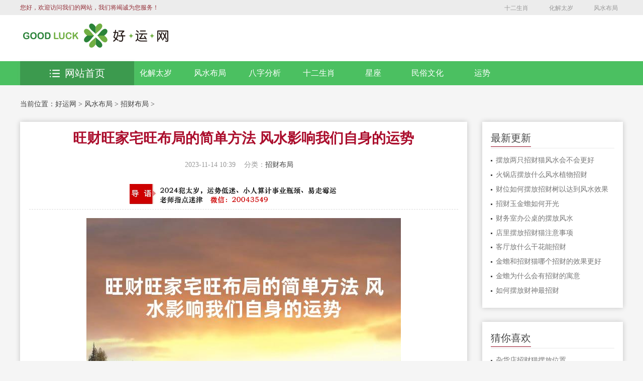

--- FILE ---
content_type: text/html
request_url: https://www.yunshi5.com/fengshui/zcbj/202311147453.html
body_size: 6732
content:
<!DOCTYPE html>
<html>
<head>
<meta charset="utf-8"/>
<title>旺财旺家宅旺布局的简单方法 风水影响我们自身的运势-好运网</title>
<meta name="keywords" content="旺财旺家宅旺布局的简单方法 风水影响我们自身" />
<meta name="description" content="中国人对于风水是很看重的,因为风水是可以影响到我们自身的运势的。所以我们就来了解关于人旺财旺家宅旺布局的一些知识。在生活中,如果说一个房子里面有大量的阳光和空气流通的" />
<meta name="viewport" content="width=device-width,initial-scale=1.0,minimum-scale=1.0,maximum-scale=1.0,user-scalable=no" />
<meta name="robots" content="all" />
<meta name="applicable-device" content="pc,moblie" />
<meta http-equiv="Cache-Control" content="no-transform" />
<meta http-equiv="Cache-Control" content="no-siteapp" />
<meta http-equiv="X-UA-Compatible" content="IE=Edge" />
<!--<script type="text/javascript" src="/skin/js/jquery.js"></script>-->
<!--[if lte IE 9]>
    <script src="/skin/js/css3-mediaqueries.js"> </script>
    <![endif]-->
<link rel="stylesheet" type="text/css" href="/skin/css/reset.css" />
<link rel="stylesheet" type="text/css" href="/skin/css/style.css" />
<link rel="stylesheet" type="text/css" href="/skin/css/index.css" />
<!--百度移动落地页检测“图片不可全屏查看”解决方法-->
<script src="/skin/fancybox/jquery-3.2.1.min.js"></script>
<link rel="stylesheet" href="/skin/fancybox/jquery.fancybox.min.css" />
<script src="/skin/fancybox/jquery.fancybox.min.js"></script>
  <script>
    $(document).ready(function() {
      $('.general-rules-cnt img').each(function(){
        $(this).wrap('<a href="'+this.src+'" data-fancybox="group"></a>');
      })
    });
  </script>
<!--百度移动落地页检测“图片不可全屏查看”解决方法-->
<!-- Global site tag (gtag.js) - Google Analytics -->
<script async src="https://www.googletagmanager.com/gtag/js?id=G-3N5ZSR8WB9"></script>
<script>
  window.dataLayer = window.dataLayer || [];
  function gtag(){dataLayer.push(arguments);}
  gtag('js', new Date());

  gtag('config', 'G-3N5ZSR8WB9');
</script>
<script src="/skin/js/clipboard.min.js"></script>
</head>
<body>
<!-- header --> 
<div class="hy_top clearfix">
  <h1>好运网</h1>
  <div class="hy_top_con clearfix"> <span>您好，欢迎访问我们的网站，我们将竭诚为您服务！</span>
    <div class="fenxiang"> <a class="QQqun" href="/shengxiao/">十二生肖</a> 
      <a class="sina" href="/taisui/">化解太岁</a> 
      <a class="shequ" href="/fengshui/">风水布局</a>  </div>
  </div>
  <script>
            function player1(id) {
                var id = document.getElementById(id)
                id.style.display = "block";
            }
            function clocer1(id) {
                var id = document.getElementById(id)
                id.style.display = "none";
            }
        </script> 
</div>
<!--search star-->
<div class="head">
  <div class="head_cnt clearfix">
    <div class="logo"> <a href="/"> <img src="/skin/images/logo.jpg" width="300" height="62" alt="好运网" title="运势查询分析"></a>  </div>
         <!--<div class="search clearfix">
      <form  name="formsearch" action="/plus/search.php" id="soform1"  class="clearfix">
        <div class="search-input">
          <input type="hidden" name="kwtype" value="0" />
          <input name="q" type="text" class="search-keyword" id="search-keyword" value="在这里搜索..." onfocus="if(this.value=='在这里搜索...'){this.value='';}"  onblur="if(this.value==''){this.value='在这里搜索...';}" />
        </div>
        <div class="search-button">
          <input class="search-but" id="search_an"  type="submit" value="搜索">
        </div>
      </form>
    </div>-->
    <a class="btn-menu" id="click_mmeun"></a>
    
   </div>
</div>
<!--search end--> 
<!--nav-box star-->
<div class="nav-box">
  <div class="nav">
    <div class="container clearfix">
      <div class="clearfix">  <a href="/taisui/" class="z-1"> <img src="/skin/images/nav_01.png">化解太岁 </a> <a href='/fengshui/'><img src='/skin/images/nav_02.png'>风水布局</a> <a href="/bazi/" class="z-3"> <img src="/skin/images/nav_03.png">八字分析 </a>  <a href="/shengxiao/" class="z-4"> <img src="/skin/images/nav_04.png">十二生肖 </a>  <a href="/xingzuo/" class="z-5"> <img src="/skin/images/nav_05.png">星座 </a>  <a href="/minsu/" class="z-6"> <img src="/skin/images/nav_06.png">民俗文化 </a>  <a href="/yunshi/" class="z-7"> <img src="/skin/images/nav_07.png">运势 </a>  </div>
    </div>
  </div>
  <div class="container clearfix">
    <div class="tab">
      <div class="tabList"> <span class="all_course"> <a href="/"><img src="/skin/images/all_list.png" alt="好运网"/>网站首页</a> </span> </div>
    </div>
  </div>
</div>
<div class="mobile-nav clearfix" style="display: none">  <a href="/taisui/"><img src="/skin/images/nav_01.png"> 化解太岁 </a> <a href='/fengshui/'><img src='/skin/images/nav_02.png'>风水布局</a> <a href="/bazi/"><img src="/skin/images/nav_03.png"> 八字分析 </a>  <a href="/shengxiao/"><img src="/skin/images/nav_04.png"> 十二生肖 </a>  <a href="/xingzuo/"><img src="/skin/images/nav_05.png"> 星座 </a>  <a href="/minsu/"><img src="/skin/images/nav_06.png"> 民俗文化 </a>  <a href="/yunshi/"><img src="/skin/images/nav_07.png"> 运势 </a>  </div>
<!--nav-box end--> 
<!-- header over -->
<div class="breadcrumbs clearfix">当前位置：<a href='https://www.yunshi5.com/'>好运网</a> > <a href='/fengshui/'>风水布局</a> > <a href='/fengshui/zcbj/'>招财布局</a> >  </div>
<div class="main clearfix">
  <div class="left main_l">
    <div class=" main_box_shadow  general-rules ">
      <div class="general-rules-cnt">
        <div class="general-rules-tit">
          <h1>旺财旺家宅旺布局的简单方法 风水影响我们自身的运势</h1>
          <div class="qt clearfix"> <span class="teaching">2023-11-14 10:39</span><span class="system">分类：<a href="/fengshui/zcbj/">招财布局</a> </span><span class="tuition"> </span> </div>
          <style type="text/css" media="all">
              .general-rules-tit .daoyu{
                  padding: 0px 0px 0px 200px;
                  text-align:left;
              }
              .general-rules-tit .daoyu img{
                  width:70%;
                  padding-bottom:10px;
              }
              @media only screen and (max-width: 767px){
                 .general-rules-tit .daoyu{
                      padding: 0px;
                      text-align: center;
                  }
                 .general-rules-tit .daoyu img{
                      width:100%;
                 }
              }
          </style>
          <div class="daoyu">
              <img src="/uploads/daoyu.jpg"/>
          </div>
        </div>
        
        <p style="text-align:center;"><img src="/images/旺财旺家宅旺布局的简单方法 风水影响我们自身的运势.jpg"/></p>
        <style type="text/css" media="all">
            .general-rules-cnt>p {
                font-size: 100%;
            }
        </style>
        <p> 　
          <p>
	中国人对于风水是很看重的,因为风水是可以影响到我们自身的运势的。所以我们就来了解关于人旺财旺家宅旺布局的一些知识。</p>
<p style="text-align: center;">
	<img alt="" src="/uploads/allimg/231114/2-231114103933939.png" /></p>
<p>
	在生活中,如果说一个房子里面有大量的阳光和空气流通的话,那么这个房子就会拥有很好的风水,这样就可以让我们的生活更加富足幸福。而且好的阳光会帮助我们带来好运,让家里充满生机和活力。但是很多家庭的人都忽视了阳光的存在,所以很多人都不重视这些。</p>
<p>
	其实人旺财旺家宅旺布局有很多,比如说可以在大门对角线的位置摆放一盆仙人掌或者是在房间的东南方位放上一些带刺的植物,这样也是可以起到一个旺财的作用。当然了如果我们想要获得好风水的话,那么还是选择适合我们的风水布局,才能让你生活变得更加顺利。</p>
<p>
	除了上面的方法之外,还有一种人旺财旺家宅旺布局那就是利用玄关位置来进行招财,这个就是我们住宅的正前方要有足够宽敞的空间,这样就能给住进去的人带来财气福气,然后财源滚滚。</p>
<p>
	不过我们要知道,如果我们的房子正前方没有足够的遮挡物,或者说有太多的路冲煞,那么就会造成居住者的运势不佳,导致自己工作不顺心。而且还容易发生破财之事,所以一定要及时化解了,否则不仅是不能帮你增加钱财,甚至是会有生命危险!</p>
<p>
	虽然我们看不见也摸不着,但却能感受到风水的力量,所以当我们家中有东西压着时,可以试着用这些方法来改变。通过旺财旺家宅旺布局,让我们的人生道路更加顺畅如意。</p>
<p>
	&nbsp;</p>
 </p>
        <!--<div class="post-copyright"> 郑重声明：喝茶属于保健食品，不能直接替代药品使用，如果患有疾病者请遵医嘱谨慎食用，部分文章来源于网络，仅作为参考，如果网站中图片和文字侵犯了您的版权，请联系我们处理！</div>-->
        <div class="xline"> </div>
        <div class="xline"> </div>
        <p>上一篇：<a href='/fengshui/zcbj/202311147449.html'>招财改运保平安的城市阳宅风水 什么是好的房子呢</a>  </p>
        <p>下一篇：<a href='/fengshui/zcbj/202311147464.html'>漏财的家居风水，这样很容易导致家里的钱财偷偷流走</a>  </p>
      </div>
      <div class="xline"> </div>
      <div class="hbx_btn" style="">
          <a href="https://ce.zhuyun5.com/"><img style="width:100%" src="/uploads/cezhuyun.png" alt="" /></a>
      </div>
      <div class="hbx_btn" data-clipboard-text="20043549">
          <img style="width:100%" src="/uploads/pic.jpg" alt="" />
      </div>
      <div class="callback_tit clearfix"> <span>相关推荐</span></div>
      <div class="guslike">
        <div class="guslike-body">
          <ul class="guslike-main clr guslike-main-cur">
            <li class="guslike-list fl"> <a href="/fengshui/zcbj/2025010615663.html" class="guslike-list-imglink"><img class="all-img-block" src="/images/摆放两只招财猫风水会不会更好.jpg" alt="摆放两只招财猫风水会不会更好"></a> <a href="/fengshui/zcbj/2025010615663.html" class="guslike-list-title">摆放两只招财猫风水会不会更好</a> </li>
<li class="guslike-list fl"> <a href="/fengshui/zcbj/2025010615659.html" class="guslike-list-imglink"><img class="all-img-block" src="/images/火锅店摆放什么风水植物招财.jpg" alt="火锅店摆放什么风水植物招财"></a> <a href="/fengshui/zcbj/2025010615659.html" class="guslike-list-title">火锅店摆放什么风水植物招财</a> </li>
<li class="guslike-list fl"> <a href="/fengshui/zcbj/2025010615656.html" class="guslike-list-imglink"><img class="all-img-block" src="/images/财位如何摆放招财树以达到风水效果.jpg" alt="财位如何摆放招财树以达到风水效果"></a> <a href="/fengshui/zcbj/2025010615656.html" class="guslike-list-title">财位如何摆放招财树以达到风水效果</a> </li>
<li class="guslike-list fl"> <a href="/fengshui/zcbj/2025010515647.html" class="guslike-list-imglink"><img class="all-img-block" src="/images/招财玉金蟾如何开光.jpg" alt="招财玉金蟾如何开光"></a> <a href="/fengshui/zcbj/2025010515647.html" class="guslike-list-title">招财玉金蟾如何开光</a> </li>
<li class="guslike-list fl"> <a href="/fengshui/zcbj/2025010515643.html" class="guslike-list-imglink"><img class="all-img-block" src="/images/财务室办公桌的摆放风水.jpg" alt="财务室办公桌的摆放风水"></a> <a href="/fengshui/zcbj/2025010515643.html" class="guslike-list-title">财务室办公桌的摆放风水</a> </li>
<li class="guslike-list fl"> <a href="/fengshui/zcbj/2025010515640.html" class="guslike-list-imglink"><img class="all-img-block" src="/images/店里摆放招财猫注意事项.jpg" alt="店里摆放招财猫注意事项"></a> <a href="/fengshui/zcbj/2025010515640.html" class="guslike-list-title">店里摆放招财猫注意事项</a> </li>
<li class="guslike-list fl"> <a href="/fengshui/zcbj/2025010415631.html" class="guslike-list-imglink"><img class="all-img-block" src="/images/客厅放什么干花能招财.jpg" alt="客厅放什么干花能招财"></a> <a href="/fengshui/zcbj/2025010415631.html" class="guslike-list-title">客厅放什么干花能招财</a> </li>
<li class="guslike-list fl"> <a href="/fengshui/zcbj/2025010415627.html" class="guslike-list-imglink"><img class="all-img-block" src="/images/金蟾和招财猫哪个招财的效果更好.jpg" alt="金蟾和招财猫哪个招财的效果更好"></a> <a href="/fengshui/zcbj/2025010415627.html" class="guslike-list-title">金蟾和招财猫哪个招财的效果更好</a> </li>

          </ul>
        </div>
      </div>
    </div>
  </div>
  <!-- right --> 
  ﻿
  <div class=" main_r clearfix">
    <div class="coach">
      <h3 class="clearfix"> <span>最新更新</span></h3>
      <ul class="cnt">
        <li><a href="/fengshui/zcbj/2025010615663.html" title="摆放两只招财猫风水会不会更好">摆放两只招财猫风水会不会更好</a></li>
<li><a href="/fengshui/zcbj/2025010615659.html" title="火锅店摆放什么风水植物招财">火锅店摆放什么风水植物招财</a></li>
<li><a href="/fengshui/zcbj/2025010615656.html" title="财位如何摆放招财树以达到风水效果">财位如何摆放招财树以达到风水效果</a></li>
<li><a href="/fengshui/zcbj/2025010515647.html" title="招财玉金蟾如何开光">招财玉金蟾如何开光</a></li>
<li><a href="/fengshui/zcbj/2025010515643.html" title="财务室办公桌的摆放风水">财务室办公桌的摆放风水</a></li>
<li><a href="/fengshui/zcbj/2025010515640.html" title="店里摆放招财猫注意事项">店里摆放招财猫注意事项</a></li>
<li><a href="/fengshui/zcbj/2025010415631.html" title="客厅放什么干花能招财">客厅放什么干花能招财</a></li>
<li><a href="/fengshui/zcbj/2025010415627.html" title="金蟾和招财猫哪个招财的效果更好">金蟾和招财猫哪个招财的效果更好</a></li>
<li><a href="/fengshui/zcbj/2025010415624.html" title="金蟾为什么会有招财的寓意">金蟾为什么会有招财的寓意</a></li>
<li><a href="/fengshui/zcbj/2025010315615.html" title="如何摆放财神最招财">如何摆放财神最招财</a></li>

      </ul>
    </div>
    
    <div class="coach">
      <h3 class="clearfix"> <span>猜你喜欢</span></h3>
      <ul class="cnt">
        <li><a href="/fengshui/zcbj/2024112714881.html" title="杂货店招财猫摆放位置">杂货店招财猫摆放位置</a></li>
<li><a href="/fengshui/zcbj/202209144128.html" title="店铺收银台招财布局 如何布局更旺财">店铺收银台招财布局 如何布局更旺财</a></li>
<li><a href="/fengshui/zcbj/202202102929.html" title="招财布局自己可以撤吗 不想用的招财格局应该怎么处理">招财布局自己可以撤吗 不想用的招财格局应该怎么处理</a></li>
<li><a href="/fengshui/zcbj/202107081266.html" title="办公风水老师教你常见的招财风水">办公风水老师教你常见的招财风水</a></li>
<li><a href="/fengshui/zcbj/2024090813404.html" title="小年如何通过风水提升财运">小年如何通过风水提升财运</a></li>
<li><a href="/fengshui/zcbj/202112282629.html" title="店面风水布局招财方法 店铺这样做风水布局让财源滚滚">店面风水布局招财方法 店铺这样做风水布局让财源滚滚</a></li>
<li><a href="/fengshui/zcbj/202108161612.html" title="家居风水中能招财小方法分享">家居风水中能招财小方法分享</a></li>
<li><a href="/fengshui/zcbj/202312107965.html" title="如何才能拥有良好的办公室风水 给你招财改运呢">如何才能拥有良好的办公室风水 给你招财改运呢</a></li>
<li><a href="/fengshui/zcbj/202108111566.html" title="李居明招财布局来看看如何布局招财风水">李居明招财布局来看看如何布局招财风水</a></li>
<li><a href="/fengshui/zcbj/202202042891.html" title="家庭怎么布局摆件招财运 才能让我们家中的财运变得更加好">家庭怎么布局摆件招财运 才能让我们家中的财运变得更加好</a></li>

      </ul>
    </div>
    <style type="text/css" media="all">
        .coach .tag_item{
            display: inline-block;
            border: 1px solid #CCC;
            padding: 5px 10px;
            margin-right: 10px;
            margin-bottom: 10px;
            color: #4f5157;
            font-size: 12px;
        }
    </style>
    <div class="coach">
      <h3 class="clearfix"> <span>热门标签</span></h3>
      <ul>
        
        <a class="tag_item" href="/tag/fantaisuiruhehuajie_8_1.html">犯太岁如何化解</a>
        
        <a class="tag_item" href="/tag/wenchangtaruhebaifang_7_1.html">文昌塔如何摆放</a>
        
        <a class="tag_item" href="/tag/ruhexuanrizi_6_1.html">如何选日子</a>
        
        <a class="tag_item" href="/tag/shierxingzuoyunshi_1_1.html">十二星座运势</a>
        
        <a class="tag_item" href="/tag/zhuzhaifengshuidaquan_2_1.html">住宅风水大全</a>
        
        <a class="tag_item" href="/tag/zhuzhaifengshuibuju_3_1.html">住宅风水布局</a>
        
        <a class="tag_item" href="/tag/zhuzhaifengshuizhishi_4_1.html">住宅风水知识</a>
        
        <a class="tag_item" href="/tag/woshiwenchangwei_5_1.html">卧室文昌位</a>
        
      </ul>
    </div>
    <!--<div class="coach">
      <h3 class="clearfix"> <span>关注我们</span></h3>
      <ul class="cnt">
        <img src="/skin/images/guanzhu.jpg" alt="好运网"/>
      </ul>
    </div>-->
  </div>
  <!-- right over --> 
</div>
<!-- footer --> 
<div class="scrotop" id="toTop"><i></i><span>返回顶部</span></div>
<!--footer开始-->
<div class="footer" id="footer">
  <table width="960" border="0" align="center" cellpadding="0" cellspacing="0" class="hangjv">
   <!-- <tr>
      <td height="35"><div align="center">  <a href="/taisui/">化解太岁</a> |
          
           <a href="/fengshui/">风水布局</a> |
          
           <a href="/bazi/">八字分析</a> |
          
           <a href="/shengxiao/">十二生肖</a> |
          
           <a href="/xingzuo/">星座</a> |
          
           <a href="/minsu/">民俗文化</a> |
          
           <a href="/yunshi/">运势</a> |
          
           </div></td>
    </tr>-->
      <tr>
          <td height="20"><div align="center">运势查询风水改运就上好运网</div></td>
      </tr>
    <tr>
      <td height="20"><div align="center"> <a href="https://beian.miit.gov.cn/state/outPortal/loginPortal.action#/Integrated/recordQuery" target="_blank">Copyright &copy; 2020-2027 好运网 版权所有</a>&nbsp;&nbsp;</div></td>
    </tr>
    <tr>
        <td height="20"><div align="center"><a href="http://beian.miit.gov.cn">桂ICP备2022011079号</a></div></td>
    </tr>
  </table>
</div>
<script type="text/javascript" src="https://v1.cnzz.com/z_stat.php?id=1280051471&web_id=1280051471"></script>
<script>
(function(){
    var bp = document.createElement('script');
    var curProtocol = window.location.protocol.split(':')[0];
    if (curProtocol === 'https') {
        bp.src = 'https://zz.bdstatic.com/linksubmit/push.js';        
    }
    else {
        bp.src = 'http://push.zhanzhang.baidu.com/push.js';
    }
    var s = document.getElementsByTagName("script")[0];
    s.parentNode.insertBefore(bp, s);
})();
</script>
<!--百度统计-->
<script>
var _hmt = _hmt || [];
(function() {
  var hm = document.createElement("script");
  hm.src = "https://hm.baidu.com/hm.js?0569ea42e5576e23953564899b8bc4bf";
  var s = document.getElementsByTagName("script")[0]; 
  s.parentNode.insertBefore(hm, s);
})();
</script> 
<!-- footer over --> 
<script type="text/javascript" src="/skin/js/style.js"></script> 
<script type="text/javascript">
     $('#click_mmeun').click(function(){
     $('.mobile-nav').toggle(); 
     });
      var clipboard = new ClipboardJS('.hbx_btn');
      clipboard.on('success', function(e) {
        alert("已复制道长微信！")
        e.clearSelection();
      });
    </script>
</body>
</html>

--- FILE ---
content_type: text/css
request_url: https://www.yunshi5.com/skin/css/reset.css
body_size: 2514
content:
@charset "utf-8";
/* CSS Document *//* html5doctor.com Reset Stylesheetv1.4.1 2010-03-01Author:Richard Clark - http://richclarkdesign.com*/
html, body, div, span, object, iframe, h1, h2, h3, h4, h5, h6, p, blockquote, pre, abbr, address, cite, code, del, dfn, em, img, ins, kbd, q, samp, small, strong, sub, sup, var, b, i, dl, dt, dd, ol, ul, li, fieldset, form, label, legend, table, caption, tbody, tfoot, thead, tr, th, td, article, aside, canvas, details, figcaption, figure, footer, header, hgroup, menu, nav, section, summary, time, mark, audio, video {
	margin: 0;
	padding: 0;
	border: 0;
	outline: 0;
	font-size: 100%;
	vertical-align: baseline;
	background: transparent;
}
body {
	line-height: 1;
}
:focus {
	outline: 1;
}
article, aside, canvas, details, figcaption, figure, footer, header, hgroup, menu, nav, section, summary {
	display: block;
}
nav ul {
	list-style: none;
}
blockquote, q {
	quotes: none;
}
ul, ol, li, dl, dt, dd {
	list-style: none
}
blockquote:before, blockquote:after, q:before, q:after {
	content: '';
	content: none;
}
.clear {
	display: block;
	float: none;
	clear: both;
	overflow: hidden;
	visibility: hidden;
	width: 0;
	height: 0;
	background: none;
	border: 0;
	font-size: 0
}
.clearfix:after {
	visibility: hidden;
	display: block;
	clear: both;
	height: 0;
	font-size: 0;
	content: ".";
}
.clearfix {
	zoom: 1;
}
.left {
	float: left;
}
.right {
	float: right
}
img {
	border: 0;
	max-width: 100%;
	height: auto;
	vertical-align: middle;
}
a {
	margin: 0;
	padding: 0;
	border: 0;
	font-size: 100%;
	vertical-align: baseline;
	background: transparent;
}
ins {
	background-color: #ff9;
	color: #000;
	text-decoration: none;
}
mark {
	background-color: #ff9;
	color: #000;
	font-style: italic;
	font-weight: bold;
}
del {
	text-decoration: line-through;
}
abbr[title], dfn[title] {
	border-bottom: 1px dotted #000;
	cursor: help;
}
table {
	border-collapse: collapse;
	border-spacing: 0;
}
hr {
	display: block;
	height: 1px;
	border: 0;
	border-top: 1px solid #cccccc;
	margin: 1em 0;
	padding: 0;
}
input, select {
	vertical-align: middle;
}
a {
	text-decoration: none;
	color: #444;
}
a:link {
	color: #444;
}
a:hover {
	color: #ff6600;
}
a:active {
	color: #ff6600;
}
/*title*/h1 {
	font-size: 50px;
}
h2 {
	font-size: 40px;
}
h3 {
	font-size: 30px;
}
h4 {
	font-size: 14px;
}
h5 {
	font-size: 12px;
}
h6 {
	font-size: 9px;
}
